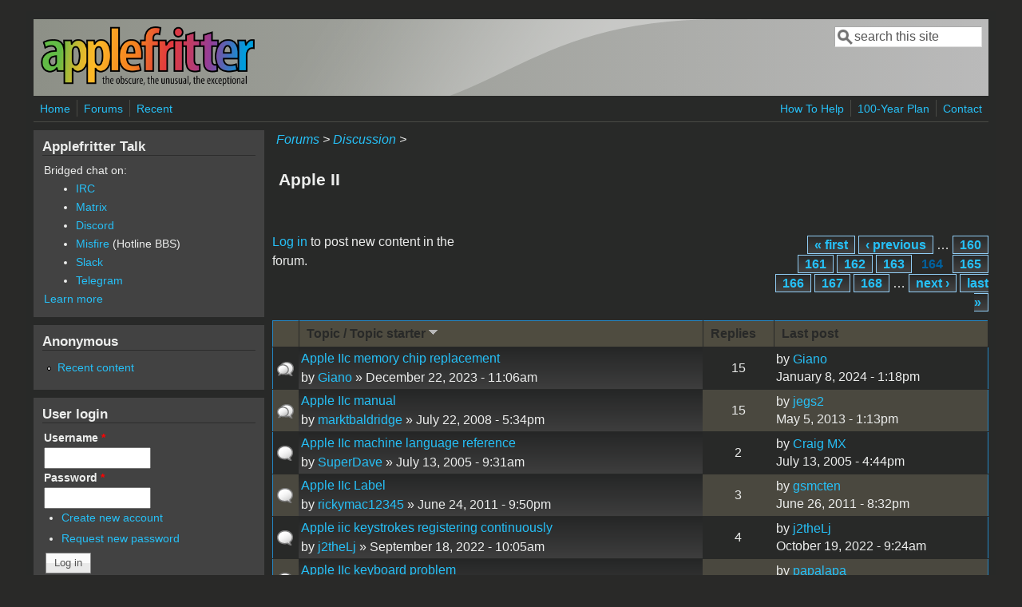

--- FILE ---
content_type: text/html; charset=utf-8
request_url: https://www.applefritter.com/forum/84?page=163&order=title&sort=desc
body_size: 10784
content:
<!DOCTYPE html>
<head>
  <meta http-equiv="Content-Type" content="text/html; charset=utf-8" />
<meta name="Generator" content="Drupal 7 (http://drupal.org)" />
<link rel="alternate" type="application/rss+xml" title="RSS - Apple II" href="https://www.applefritter.com/taxonomy/term/84/feed" />
<meta name="viewport" content="width=device-width, initial-scale=1" />
<link rel="shortcut icon" href="https://www.applefritter.com/sites/all/themes/custom/favicon.ico" type="image/vnd.microsoft.icon" />
  <title>Apple II | Applefritter</title>
  <link type="text/css" rel="stylesheet" href="https://www.applefritter.com/files/css/css_xE-rWrJf-fncB6ztZfd2huxqgxu4WO-qwma6Xer30m4.css" media="all" />
<link type="text/css" rel="stylesheet" href="https://www.applefritter.com/files/css/css_rvIFicmWKkXYl2JYsVFrl8j0OGzX2Fx5aCT09b-6u8o.css" media="all" />
<link type="text/css" rel="stylesheet" href="https://www.applefritter.com/files/css/css_o2X5wuVt5HJ4geyo5jHNkHdsWSXbsCFgkijkINed77I.css" media="all" />
<link type="text/css" rel="stylesheet" href="https://www.applefritter.com/files/css/css_pNZQxAQYDf_PFWdl6qE8R0Ghp74sRPLF_ZkNLGRFf_s.css" media="all" />
<link type="text/css" rel="stylesheet" href="https://www.applefritter.com/files/css/css_kNYed1_Son5mBdcZUWtVRADJTfNXxU_-_6PgqzEEmSE.css" media="only screen" />

<!--[if IE 8]>
<link type="text/css" rel="stylesheet" href="https://www.applefritter.com/sites/all/themes/mayo/css/ie8.css?r59run" media="all" />
<![endif]-->

<!--[if  IE 7]>
<link type="text/css" rel="stylesheet" href="https://www.applefritter.com/sites/all/themes/mayo/css/ie.css?r59run" media="all" />
<![endif]-->

<!--[if IE 6]>
<link type="text/css" rel="stylesheet" href="https://www.applefritter.com/sites/all/themes/mayo/css/ie6.css?r59run" media="all" />
<![endif]-->
<style type="text/css" media="all">
<!--/*--><![CDATA[/*><!--*/
body{font-size:100%;font-family:Verdana,Geneva,Arial,'Bitstream Vera Sans','DejaVu Sans',Meiryo,'Hiragino Kaku Gothic Pro','MS PGothic',Osaka,sans-serif;}
h1,h2,h3,h4,h5{font-family:Verdana,Geneva,Arial,'Bitstream Vera Sans','DejaVu Sans',Meiryo,'Hiragino Kaku Gothic Pro','MS PGothic',Osaka,sans-serif;}
.sidebar h2{font-size:1.2em;}
#content .node h2{font-size:1.4em;}

/*]]>*/-->
</style>
  <script type="text/javascript" src="https://www.applefritter.com/files/js/js_Ua98zxjH9I2U2rTee9IFt0Bz0daoaQQTSnaDxCxt3Kc.js"></script>
<script type="text/javascript" src="https://www.applefritter.com/files/js/js_kOEOPW6SrY-szOOgTNoxvvYu30Quj57tk7MgQ35Vq8U.js"></script>
<script type="text/javascript" src="https://www.applefritter.com/files/js/js_Opf7JogCo9WrWDwZc69Fzm7PHzLBAz5yf_Tr49Lcc84.js"></script>
<script type="text/javascript">
<!--//--><![CDATA[//><!--
jQuery.extend(Drupal.settings, {"basePath":"\/","pathPrefix":"","ajaxPageState":{"theme":"mayo","theme_token":"A7jHrFiIXly1ohNP7vyGkkbJd8SV1pkUH-AlBwFGt3I","js":{"misc\/jquery.js":1,"misc\/jquery-extend-3.4.0.js":1,"misc\/jquery-html-prefilter-3.5.0-backport.js":1,"misc\/jquery.once.js":1,"misc\/drupal.js":1,"sites\/all\/modules\/aftoken\/client.js":1,"sites\/all\/modules\/aftoken\/aftoken.min.js":1,"misc\/tableheader.js":1,"sites\/all\/modules\/ctools\/js\/jump-menu.js":1},"css":{"modules\/system\/system.base.css":1,"modules\/system\/system.menus.css":1,"modules\/system\/system.messages.css":1,"modules\/system\/system.theme.css":1,"modules\/aggregator\/aggregator.css":1,"modules\/book\/book.css":1,"modules\/comment\/comment.css":1,"modules\/field\/theme\/field.css":1,"modules\/node\/node.css":1,"modules\/search\/search.css":1,"modules\/user\/user.css":1,"modules\/forum\/forum.css":1,"sites\/all\/modules\/views\/css\/views.css":1,"sites\/all\/modules\/media\/modules\/media_wysiwyg\/css\/media_wysiwyg.base.css":1,"sites\/all\/modules\/ctools\/css\/ctools.css":1,"sites\/all\/modules\/panels\/css\/panels.css":1,"sites\/all\/modules\/xbbcode\/xbbcode_basic\/xbbcode_basic.css":1,"sites\/all\/modules\/advanced_forum\/styles\/naked\/advanced-forum.naked.structure.css":1,"sites\/all\/modules\/advanced_forum\/styles\/blue_lagoon\/advanced-forum.blue_lagoon.style.css":1,"sites\/all\/modules\/advanced_forum\/styles\/naked\/advanced-forum.naked.images.css":1,"sites\/all\/modules\/advanced_forum\/styles\/blue_lagoon\/advanced-forum.blue_lagoon.images.css":1,"sites\/all\/themes\/mayo\/css\/style.css":1,"sites\/all\/themes\/mayo\/css\/colors.css":1,"public:\/\/mayo\/mayo_files\/mayo.responsive.layout.css":1,"sites\/all\/themes\/mayo\/css\/ie8.css":1,"sites\/all\/themes\/mayo\/css\/ie.css":1,"sites\/all\/themes\/mayo\/css\/ie6.css":1,"0":1,"1":1,"2":1,"3":1}},"urlIsAjaxTrusted":{"\/forum\/84?page=163\u0026order=title\u0026sort=desc":true,"\/forum\/84?destination=forum\/84%3Fpage%3D163%26order%3Dtitle%26sort%3Ddesc":true}});
//--><!]]>
</script>
  <style type="text/css">
   .tabs ul.primary li a {
background-color: silver !important;
}

.tabs ul.primary li.active a {
background-color: #eee !important;
}
</style>
</head>
<body class="html not-front not-logged-in one-sidebar sidebar-first page-forum page-forum- page-forum-84 rc-0 dark-messages" >
  <div id="skip-link">
    <a href="#main-content" class="element-invisible element-focusable">Skip to main content</a>
  </div>
    

<div id="page-wrapper" style=" margin-top: 14px; margin-bottom: 14px;">
  <div id="page" style="padding: 10px;">

    <div id="header" style="border-width: 0px;">
    <div id="header-watermark" style="background-image: url(https://www.applefritter.com/sites/all/themes/mayo/images/pat-1.png);">
    <div class="section clearfix">

              <div id="logo">
        <a href="/" title="Home" rel="home">
          <img src="https://www.applefritter.com/sites/all/themes/custom/af-logo.png" alt="Home" />
        </a>
        </div> <!-- /#logo -->
      
      
              <div id="header-searchbox">
      <form action="/forum/84?page=163&amp;order=title&amp;sort=desc" method="post" id="search-block-form" accept-charset="UTF-8"><div><div class="container-inline">
      <h2 class="element-invisible">Search form</h2>
    <div class="form-item form-type-textfield form-item-search-block-form">
  <label class="element-invisible" for="edit-search-block-form--2">Search </label>
 <input onblur="if (this.value == &#039;&#039;) { this.value = &#039;search this site&#039;; }" onfocus="if (this.value == &#039;search this site&#039;) { this.value = &#039;&#039;; }" type="text" id="edit-search-block-form--2" name="search_block_form" value="search this site" size="16" maxlength="128" class="form-text" />
</div>
<div class="form-actions form-wrapper" id="edit-actions--2"></div><input type="hidden" name="form_build_id" value="form-kSTWLEKotO8GCV6ZW95HLMdjGqKoEWC2m_TBWpzAqIs" />
<input type="hidden" name="form_id" value="search_block_form" />
</div>
</div></form>        </div>
      
      
      <div class="clearfix cfie"></div>

      
    </div> <!-- /.section -->
    </div> <!-- /#header-watermark -->
    </div> <!-- /#header -->

          <div id="navigation"><div class="section">
        <ul id="main-menu" class="links inline clearfix"><li class="menu-125 first"><a href="/">Home</a></li>
<li class="menu-126"><a href="/forum">Forums</a></li>
<li class="menu-127 last"><a href="/tracker">Recent</a></li>
</ul>        <ul id="secondary-menu" class="links inline clearfix"><li class="menu-4932 first"><a href="/content/how-help" title="">How To Help</a></li>
<li class="menu-4790"><a href="/content/applefritters-100-year-plan" title="">100-Year Plan</a></li>
<li class="menu-129 last"><a href="/contact" title="">Contact</a></li>
</ul>      </div></div> <!-- /.section, /#navigation -->
    
    <div class="clearfix cfie"></div>

    <!-- for nice_menus, superfish -->
        
    <!-- space between menus and contents -->
    <div class="spacer clearfix cfie"></div>


    <div id="main-wrapper">
    <div id="main" class="clearfix" style="">

      
      
      
      <div class="clearfix cfie"></div>


      <!-- main content -->
      <div id="content" class="column"><div class="section">

        
                  <div id="breadcrumb"><div class="breadcrumb"><a href="/forum">Forums</a> > <a href="/forum/105">Discussion</a> > </div></div>
        
        <a id="main-content"></a>
                <h1 class="title" id="page-title">Apple II</h1>                <div class="tabs clearfix"></div>                          <div class="region region-content">
    <div id="block-system-main" class="block block-system clearfix">

    
  <div class="content">
    
  <div id="forum">

    
    
    
<div class="view view-advanced-forum-topic-list view-id-advanced_forum_topic_list view-display-id-default view-dom-id-b0cebe5f5050c9f7593361d853a6d1e3">
  
  
  
  
      <div class="forum-node-create-links forum-node-create-links-top"><a href="/user/login?destination=forum/84%3Fpage%3D163%26order%3Dtitle%26sort%3Ddesc">Log in</a> to post new content in the forum.</div>
  
      <div class="forum-pager" id="forum-pager-top"><h2 class="element-invisible">Pages</h2><div class="item-list"><ul class="pager"><li class="pager-first first"><a title="Go to first page" href="/forum/84?order=title&amp;sort=desc">« first</a></li>
<li class="pager-previous"><a title="Go to previous page" href="/forum/84?order=title&amp;sort=desc&amp;page=162">‹ previous</a></li>
<li class="pager-ellipsis">…</li>
<li class="pager-item"><a title="Go to page 160" href="/forum/84?order=title&amp;sort=desc&amp;page=159">160</a></li>
<li class="pager-item"><a title="Go to page 161" href="/forum/84?order=title&amp;sort=desc&amp;page=160">161</a></li>
<li class="pager-item"><a title="Go to page 162" href="/forum/84?order=title&amp;sort=desc&amp;page=161">162</a></li>
<li class="pager-item"><a title="Go to page 163" href="/forum/84?order=title&amp;sort=desc&amp;page=162">163</a></li>
<li class="pager-current">164</li>
<li class="pager-item"><a title="Go to page 165" href="/forum/84?order=title&amp;sort=desc&amp;page=164">165</a></li>
<li class="pager-item"><a title="Go to page 166" href="/forum/84?order=title&amp;sort=desc&amp;page=165">166</a></li>
<li class="pager-item"><a title="Go to page 167" href="/forum/84?order=title&amp;sort=desc&amp;page=166">167</a></li>
<li class="pager-item"><a title="Go to page 168" href="/forum/84?order=title&amp;sort=desc&amp;page=167">168</a></li>
<li class="pager-ellipsis">…</li>
<li class="pager-next"><a title="Go to next page" href="/forum/84?order=title&amp;sort=desc&amp;page=164">next ›</a></li>
<li class="pager-last last"><a title="Go to last page" href="/forum/84?order=title&amp;sort=desc&amp;page=207">last »</a></li>
</ul></div></div>
  
      <div class="view-content">
       <div id="forum-topic-list">
  
  <table class="forum-table forum-table-topics forum-table forum-table-topics sticky-enabled cols-4">
    <thead>
      <tr>
                  <th class="views-field views-field-topic-icon">
                      </th>
                  <th class="views-field views-field-title active">
            <a href="/forum/84?page=163&amp;order=title&amp;sort=asc" title="sort by Topic / Topic starter" class="active">Topic / Topic starter<img src="https://www.applefritter.com/misc/arrow-asc.png" width="13" height="13" alt="sort ascending" title="sort ascending" /></a>          </th>
                  <th class="views-field views-field-comment-count">
            <a href="/forum/84?page=163&amp;order=comment_count&amp;sort=asc" title="sort by Replies" class="active">Replies</a>          </th>
                  <th class="views-field views-field-last-updated">
            <a href="/forum/84?page=163&amp;order=last_updated&amp;sort=desc" title="sort by Last post" class="active">Last post</a>          </th>
              </tr>
    </thead>
    <tbody>
              <tr class="odd views-row-first">
                                                  <td class="views-field views-field-topic-icon">
                                             
      <span class="topic-icon topic-icon-hot topic-icon-node-type-forum">Hot topic</span>
  
                </td>
                                        <td class="views-field views-field-title active">
                                             <a href="/content/apple-iic-memory-chip-replacement" title="Hello,I&#039;m planning to restore my Apple IIc and I&#039;ve noticed that RAM chips are defective.I&#039;ve searched Internet to find these chips replacement, without any luck."><span class="forum-topic-title">Apple IIc memory chip replacement</span> </a> <br /> by <a href="/users/giano" title="View user profile." class="username">Giano</a> » December 22, 2023 - 11:06am              </td>
                                        <td class="views-field views-field-comment-count">
                                             15<br />               </td>
                                        <td class="views-field views-field-last-updated">
                                             by <a href="/users/giano" title="View user profile." class="username">Giano</a><br />January 8, 2024 - 1:18pm              </td>
                              </tr>
              <tr class="even">
                                                  <td class="views-field views-field-topic-icon">
                                             
      <span class="topic-icon topic-icon-hot topic-icon-node-type-forum">Hot topic</span>
  
                </td>
                                        <td class="views-field views-field-title active">
                                             <a href="/node/23155" title="I bought an apple IIc off of eBay, and I have been using a reference manual from an apple II+."><span class="forum-topic-title">Apple IIc manual</span> </a> <br /> by <a href="/user/23689" title="View user profile." class="username">marktbaldridge</a> » July 22, 2008 - 5:34pm              </td>
                                        <td class="views-field views-field-comment-count">
                                             15<br />               </td>
                                        <td class="views-field views-field-last-updated">
                                             by <a href="/users/jegs2" title="View user profile." class="username">jegs2</a><br />May 5, 2013 - 1:13pm              </td>
                              </tr>
              <tr class="odd">
                                                  <td class="views-field views-field-topic-icon">
                                             
      <span class="topic-icon topic-icon-default topic-icon-node-type-forum">Normal topic</span>
  
                </td>
                                        <td class="views-field views-field-title active">
                                             <a href="/node/8335" title="Hello!  A friend of mine has an Apple IIc that he programs in machine code.  He asked me to look around for a machine language reference guide."><span class="forum-topic-title">Apple IIc machine language reference</span> </a> <br /> by <a href="/user/11899" title="View user profile." class="username">SuperDave</a> » July 13, 2005 - 9:31am              </td>
                                        <td class="views-field views-field-comment-count">
                                             2<br />               </td>
                                        <td class="views-field views-field-last-updated">
                                             by <a href="/users/craig-mx" title="View user profile." class="username">Craig MX</a><br />July 13, 2005 - 4:44pm              </td>
                              </tr>
              <tr class="even">
                                                  <td class="views-field views-field-topic-icon">
                                             
      <span class="topic-icon topic-icon-default topic-icon-node-type-forum">Normal topic</span>
  
                </td>
                                        <td class="views-field views-field-title active">
                                             <a href="/content/apple-iic-label" title="Would damage to the bottom label of the Apple IIc effect the value of it even if it&#039;s in excellent condition with no yellowing?
"><span class="forum-topic-title">Apple IIc Label</span> </a> <br /> by <a href="/users/rickymac12345" title="View user profile." class="username">rickymac12345</a> » June 24, 2011 - 9:50pm              </td>
                                        <td class="views-field views-field-comment-count">
                                             3<br />               </td>
                                        <td class="views-field views-field-last-updated">
                                             by <a href="/users/gsmcten" title="View user profile." class="username">gsmcten</a><br />June 26, 2011 - 8:32pm              </td>
                              </tr>
              <tr class="odd">
                                                  <td class="views-field views-field-topic-icon">
                                             
      <span class="topic-icon topic-icon-default topic-icon-node-type-forum">Normal topic</span>
  
                </td>
                                        <td class="views-field views-field-title active">
                                             <a href="/content/apple-iic-keystrokes-registering-continuously" title="I recently got an Apple iic with a fault; in Basic any last registered keystroke will register continuously until a new one is made, then that will register continuously."><span class="forum-topic-title">Apple iic keystrokes registering continuously </span> </a> <br /> by <a href="/users/j2thelj" title="View user profile." class="username">j2theLj</a> » September 18, 2022 - 10:05am              </td>
                                        <td class="views-field views-field-comment-count">
                                             4<br />               </td>
                                        <td class="views-field views-field-last-updated">
                                             by <a href="/users/j2thelj" title="View user profile." class="username">j2theLj</a><br />October 19, 2022 - 9:24am              </td>
                              </tr>
              <tr class="even">
                                                  <td class="views-field views-field-topic-icon">
                                             
      <span class="topic-icon topic-icon-default topic-icon-node-type-forum">Normal topic</span>
  
                </td>
                                        <td class="views-field views-field-title active">
                                             <a href="/content/apple-iic-keyboard-problem" title="Recently I bought an Apple IIc with german keyboard and after some days of use the RETURN, ENTER and ARROW UP keys stopped working."><span class="forum-topic-title">Apple IIc keyboard problem</span> </a> <br /> by <a href="/users/papalapa" title="View user profile." class="username">papalapa</a> » October 30, 2021 - 6:46am              </td>
                                        <td class="views-field views-field-comment-count">
                                             6<br />               </td>
                                        <td class="views-field views-field-last-updated">
                                             by <a href="/users/papalapa" title="View user profile." class="username">papalapa</a><br />November 24, 2021 - 1:22am              </td>
                              </tr>
              <tr class="odd">
                                                  <td class="views-field views-field-topic-icon">
                                             
      <span class="topic-icon topic-icon-default topic-icon-node-type-forum">Normal topic</span>
  
                </td>
                                        <td class="views-field views-field-title active">
                                             <a href="/content/apple-iic-keyboard-issue-0" title="Hi - I recently picked up a descent IIc  and it booted fine but the keys didn&#039;t work. I checked to ensure the keyboard button was engaged and disengaged but still no keys work."><span class="forum-topic-title">Apple IIc keyboard issue</span> </a> <br /> by <a href="/users/northband" title="View user profile." class="username">Northband</a> » April 5, 2020 - 7:54pm              </td>
                                        <td class="views-field views-field-comment-count">
                                             7<br />               </td>
                                        <td class="views-field views-field-last-updated">
                                             by <a href="/users/appletree" title="View user profile." class="username">AppleTree</a><br />March 25, 2021 - 7:01am              </td>
                              </tr>
              <tr class="even">
                                                  <td class="views-field views-field-topic-icon">
                                             
      <span class="topic-icon topic-icon-default topic-icon-node-type-forum">Normal topic</span>
  
                </td>
                                        <td class="views-field views-field-title active">
                                             <a href="/content/apple-iic-keyboard-issue" title="I recently picked up an Apple IIc, which actually works better then expected.  It boots up fine and the disk drive works fine, the keyboard is just all out of wack."><span class="forum-topic-title">Apple IIc Keyboard Issue</span> </a> <br /> by <a href="/users/unpaidintern" title="View user profile." class="username">Unpaid_Intern</a> » June 26, 2017 - 10:55pm              </td>
                                        <td class="views-field views-field-comment-count">
                                             4<br />               </td>
                                        <td class="views-field views-field-last-updated">
                                             by <a href="/users/distantstar001" title="View user profile." class="username">DistantStar001</a><br />September 13, 2018 - 10:39pm              </td>
                              </tr>
              <tr class="odd">
                                                  <td class="views-field views-field-topic-icon">
                                             
      <span class="topic-icon topic-icon-default topic-icon-node-type-forum">Normal topic</span>
  
                </td>
                                        <td class="views-field views-field-title active">
                                             <a href="/content/apple-iic-keyboard-external-options" title="Hey everyone!Did anyone ever find an alternative or hack to allow an external keyboard with an Apple IIc?"><span class="forum-topic-title">Apple IIc keyboard - external options?</span> </a> <br /> by <a href="/users/statsman1" title="View user profile." class="username">Statsman1</a> » August 25, 2019 - 9:10pm              </td>
                                        <td class="views-field views-field-comment-count">
                                             0<br />               </td>
                                        <td class="views-field views-field-last-updated">
                                             by <a href="/users/statsman1" title="View user profile." class="username">Statsman1</a><br />August 25, 2019 - 9:10pm              </td>
                              </tr>
              <tr class="even">
                                                  <td class="views-field views-field-topic-icon">
                                             
      <span class="topic-icon topic-icon-default topic-icon-node-type-forum">Normal topic</span>
  
                </td>
                                        <td class="views-field views-field-title active">
                                             <a href="/content/apple-iic-keyboard-membrane" title="So the Apple IIc (at least, the one I have) has a thin gray membrane of sorts that overlays the keystems.  It&#039;s badly cracked and deteriorated.  My intuition is that it serves no immediately valuab"><span class="forum-topic-title">Apple IIc keyboard &quot;membrane&quot;</span> </a> <br /> by <a href="/users/joelgraff" title="View user profile." class="username">joel_graff</a> » July 31, 2020 - 8:46pm              </td>
                                        <td class="views-field views-field-comment-count">
                                             1<br />               </td>
                                        <td class="views-field views-field-last-updated">
                                             by <a href="/users/timelord" title="View user profile." class="username">Timelord</a><br />August 1, 2020 - 12:20pm              </td>
                              </tr>
              <tr class="odd">
                                                  <td class="views-field views-field-topic-icon">
                                             
      <span class="topic-icon topic-icon-default topic-icon-node-type-forum">Normal topic</span>
  
                </td>
                                        <td class="views-field views-field-title active">
                                             <a href="/content/apple-iic-internal-drive-stepper-motor-issue" title="I&#039;ve been trying to troubleshoot an issue with a IIc internal drive, but hitting a wall in my skills - I hope someone here can provide some insight."><span class="forum-topic-title">Apple IIc internal drive stepper motor issue</span> </a> <br /> by <a href="/users/desertrout" title="View user profile." class="username">desertrout</a> » December 5, 2021 - 1:12am              </td>
                                        <td class="views-field views-field-comment-count">
                                             5<br />               </td>
                                        <td class="views-field views-field-last-updated">
                                             by <a href="/users/desertrout" title="View user profile." class="username">desertrout</a><br />December 11, 2021 - 12:41pm              </td>
                              </tr>
              <tr class="even">
                                                  <td class="views-field views-field-topic-icon">
                                             
      <span class="topic-icon topic-icon-default topic-icon-node-type-forum">Normal topic</span>
  
                </td>
                                        <td class="views-field views-field-title active">
                                             <a href="/content/apple-iic-internal-disk-drive" title="Hi, 
I just purchased a Apple IIc. 
Everything seems to work well."><span class="forum-topic-title">Apple IIc internal disk drive</span> </a> <br /> by <a href="/users/6502enhanced" title="View user profile." class="username">6502enhanced</a> » December 9, 2016 - 2:42am              </td>
                                        <td class="views-field views-field-comment-count">
                                             1<br />               </td>
                                        <td class="views-field views-field-last-updated">
                                             by <a href="/users/speedyg" title="View user profile." class="username">speedyG</a><br />December 9, 2016 - 5:56am              </td>
                              </tr>
              <tr class="odd">
                                                  <td class="views-field views-field-topic-icon">
                                             
      <span class="topic-icon topic-icon-default topic-icon-node-type-forum">Normal topic</span>
  
                </td>
                                        <td class="views-field views-field-title active">
                                             <a href="/node/8045" title="Hi guys. I bought an Apple IIc a little while ago and finally got it hooked up and running. It looks great, but the screen just scrolls up over and over and over."><span class="forum-topic-title">Apple IIc hooked up to my tv card, screen scrolls over and over</span> </a> <br /> by <a href="/user/11451" title="View user profile." class="username">Kevin Clark</a> » June 15, 2005 - 6:57pm              </td>
                                        <td class="views-field views-field-comment-count">
                                             3<br />               </td>
                                        <td class="views-field views-field-last-updated">
                                             by <a href="/user/11451" title="View user profile." class="username">Kevin Clark</a><br />June 18, 2005 - 2:15am              </td>
                              </tr>
              <tr class="even">
                                                  <td class="views-field views-field-topic-icon">
                                             
      <span class="topic-icon topic-icon-default topic-icon-node-type-forum">Normal topic</span>
  
                </td>
                                        <td class="views-field views-field-title active">
                                             <a href="/node/23053" title="On a few websites, I&#039;ve found evidence for a GUI for the Apple IIc. Some called it MouseDesk others called it MouseWorks. I want more information on this."><span class="forum-topic-title">Apple IIc GUI Ghost</span> </a> <br /> by <a href="/user/23689" title="View user profile." class="username">marktbaldridge</a> » June 23, 2008 - 6:09pm              </td>
                                        <td class="views-field views-field-comment-count">
                                             3<br />               </td>
                                        <td class="views-field views-field-last-updated">
                                             by <a href="/users/magnusfalkirk" title="View user profile." class="username">magnusfalkirk</a><br />June 23, 2008 - 9:25pm              </td>
                              </tr>
              <tr class="odd">
                                                  <td class="views-field views-field-topic-icon">
                                             
      <span class="topic-icon topic-icon-default topic-icon-node-type-forum">Normal topic</span>
  
                </td>
                                        <td class="views-field views-field-title active">
                                             <a href="/content/apple-iic-floppy-drive-can-read-not-write-floppy" title="Hi, I have a very strange problem with an Apple IIC.  (To better understand the issue I attached 3 videos)"><span class="forum-topic-title">Apple IIC floppy drive can read.. but not write floppy</span> </a> <br /> by <a href="/users/devtordins" title="View user profile." class="username">devtordins</a> » March 10, 2021 - 4:56pm              </td>
                                        <td class="views-field views-field-comment-count">
                                             1<br />               </td>
                                        <td class="views-field views-field-last-updated">
                                             by <a href="/users/icbrkr" title="View user profile." class="username">icbrkr</a><br />April 3, 2021 - 12:12pm              </td>
                              </tr>
              <tr class="even">
                                                  <td class="views-field views-field-topic-icon">
                                             
      <span class="topic-icon topic-icon-default topic-icon-node-type-forum">Normal topic</span>
  
                </td>
                                        <td class="views-field views-field-title active">
                                             <a href="/content/apple-iic-first-release-mockingboard-4c-and-zipchip-8000" title="Apple IIc first version: has anyone ever tried, or knows if it&#039;s possible, to install the Mockingboard 4C and the ZipChip 8000 on it?"><span class="forum-topic-title">Apple IIc first release, Mockingboard 4c and zipchip 8000</span> </a> <br /> by <a href="/users/sid67" title="View user profile." class="username">Sid6.7</a> » August 23, 2025 - 12:23pm              </td>
                                        <td class="views-field views-field-comment-count">
                                             0<br />               </td>
                                        <td class="views-field views-field-last-updated">
                                             by <a href="/users/sid67" title="View user profile." class="username">Sid6.7</a><br />August 23, 2025 - 12:23pm              </td>
                              </tr>
              <tr class="odd">
                                                  <td class="views-field views-field-topic-icon">
                                             
      <span class="topic-icon topic-icon-default topic-icon-node-type-forum">Normal topic</span>
  
                </td>
                                        <td class="views-field views-field-title active">
                                             <a href="/content/apple-iic-fd-faceplate-removal-retrobrite-process" title="Hi,  I got my first AIIc.  It is pretty easy to take apart and clean up."><span class="forum-topic-title">Apple IIc FD Faceplate Removal for RetroBrite Process</span> </a> <br /> by <a href="/users/klund1" title="View user profile." class="username">KLund1</a> » April 11, 2024 - 7:27pm              </td>
                                        <td class="views-field views-field-comment-count">
                                             2<br />               </td>
                                        <td class="views-field views-field-last-updated">
                                             by <a href="/users/klund1" title="View user profile." class="username">KLund1</a><br />April 21, 2024 - 1:03am              </td>
                              </tr>
              <tr class="even">
                                                  <td class="views-field views-field-topic-icon">
                                             
      <span class="topic-icon topic-icon-default topic-icon-node-type-forum">Normal topic</span>
  
                </td>
                                        <td class="views-field views-field-title active">
                                             <a href="/content/apple-iic-dvihdmi-video-audio" title="I’m excited to announce version 1.8.0 of A2C_DVI with audio support!  The 1.8 version of the firmware supports A2CDVI hardware that supports audio and video output to your DVI/hdmi display. J"><span class="forum-topic-title">Apple IIc DVI/hdmi video &amp; audio</span> </a> <br /> by <a href="/users/themackid" title="View user profile." class="username">TheMacKid</a> » August 18, 2025 - 12:13am              </td>
                                        <td class="views-field views-field-comment-count">
                                             13<br />               </td>
                                        <td class="views-field views-field-last-updated">
                                             by <a href="/users/softwarejanitor" title="View user profile." class="username">softwarejanitor</a><br />January 10, 2026 - 12:01pm              </td>
                              </tr>
              <tr class="odd">
                                                  <td class="views-field views-field-topic-icon">
                                             
      <span class="topic-icon topic-icon-default topic-icon-node-type-forum">Normal topic</span>
  
                </td>
                                        <td class="views-field views-field-title active">
                                             <a href="/content/apple-iic-drives-wont-read" title="Hey, first time posting here i recently picked up an apple IIc that was not working and spent the time fixing it."><span class="forum-topic-title">Apple IIc Drives won&#039;t read</span> </a> <br /> by <a href="/users/slider" title="View user profile." class="username">Slider</a> » January 15, 2019 - 10:40am              </td>
                                        <td class="views-field views-field-comment-count">
                                             4<br />               </td>
                                        <td class="views-field views-field-last-updated">
                                             by <a href="/users/softwarejanitor" title="View user profile." class="username">softwarejanitor</a><br />January 16, 2019 - 10:28pm              </td>
                              </tr>
              <tr class="even">
                                                  <td class="views-field views-field-topic-icon">
                                             
      <span class="topic-icon topic-icon-default topic-icon-node-type-forum">Normal topic</span>
  
                </td>
                                        <td class="views-field views-field-title active">
                                             <a href="/content/apple-iic-drive-woes-bad-iwm" title="I&#039;m having issues with my IIc drives. It reads from all the drives without issue, but not write to the internal, extrenal, or Floppy Emu in either location."><span class="forum-topic-title">Apple IIc drive woes. Bad IWM?</span> </a> <br /> by <a href="/users/kpcnsk" title="View user profile." class="username">kpcnsk</a> » July 23, 2023 - 2:29pm              </td>
                                        <td class="views-field views-field-comment-count">
                                             5<br />               </td>
                                        <td class="views-field views-field-last-updated">
                                             by <a href="/users/softwarejanitor" title="View user profile." class="username">softwarejanitor</a><br />July 24, 2023 - 11:16am              </td>
                              </tr>
              <tr class="odd">
                                                  <td class="views-field views-field-topic-icon">
                                             
      <span class="topic-icon topic-icon-default topic-icon-node-type-forum">Normal topic</span>
  
                </td>
                                        <td class="views-field views-field-title active">
                                             <a href="/content/apple-iic-drive-light-stays-and-spins-when-powered" title="I have a mint Apple iic but when I turn it on the red disk light does not turn off and I do not see anything on the screen.Any suggestions?  Thanks!"><span class="forum-topic-title">Apple IIc drive light stays on and spins when powered up?</span> </a> <br /> by <a href="/users/eebuckeye" title="View user profile." class="username">eebuckeye</a> » January 13, 2019 - 1:13am              </td>
                                        <td class="views-field views-field-comment-count">
                                             0<br />               </td>
                                        <td class="views-field views-field-last-updated">
                                             by <a href="/users/eebuckeye" title="View user profile." class="username">eebuckeye</a><br />January 13, 2019 - 1:13am              </td>
                              </tr>
              <tr class="even">
                                                  <td class="views-field views-field-topic-icon">
                                             
      <span class="topic-icon topic-icon-default topic-icon-node-type-forum">Normal topic</span>
  
                </td>
                                        <td class="views-field views-field-title active">
                                             <a href="/node/24382" title="Hi,
I got a //c in the mail today, traded it for some Amiga equipment with a chap across the pond."><span class="forum-topic-title">Apple IIc drive alignment?</span> </a> <br /> by <a href="/user/25349" title="View user profile." class="username">skurk</a> » September 17, 2009 - 2:56pm              </td>
                                        <td class="views-field views-field-comment-count">
                                             4<br />               </td>
                                        <td class="views-field views-field-last-updated">
                                             by <a href="/users/davidschmidt" title="View user profile." class="username">david__schmidt</a><br />September 17, 2009 - 5:49pm              </td>
                              </tr>
              <tr class="odd">
                                                  <td class="views-field views-field-topic-icon">
                                             
      <span class="topic-icon topic-icon-hot topic-icon-node-type-forum">Hot topic</span>
  
                </td>
                                        <td class="views-field views-field-title active">
                                             <a href="/content/apple-iic-displays-bw-monitor-color-tv-monitor-displays-color-when-connected-other-devices" title="Hello so I have an Apple IIc, Model No. A2S4000 &amp; a Color Monitor IIC, Model No. A2M4043"><span class="forum-topic-title">Apple IIc displays B&amp;W on monitor but color on TV but monitor displays color when connected to other devices.</span> </a> <br /> by <a href="/users/toploaderleo" title="View user profile." class="username">toploaderleo</a> » February 26, 2019 - 6:48pm              </td>
                                        <td class="views-field views-field-comment-count">
                                             15<br />               </td>
                                        <td class="views-field views-field-last-updated">
                                             by <a href="/users/papalapa" title="View user profile." class="username">papalapa</a><br />October 22, 2021 - 1:58am              </td>
                              </tr>
              <tr class="even">
                                                  <td class="views-field views-field-topic-icon">
                                             
      <span class="topic-icon topic-icon-default topic-icon-node-type-forum">Normal topic</span>
  
                </td>
                                        <td class="views-field views-field-title active">
                                             <a href="/content/apple-iic-display-question" title="Curious if the display output I am seeing is normal (or at least normal for how I have it connected)"><span class="forum-topic-title">Apple IIc Display Question</span> </a> <br /> by <a href="/users/mbaran" title="View user profile." class="username">mbaran</a> » October 23, 2014 - 12:28pm              </td>
                                        <td class="views-field views-field-comment-count">
                                             3<br />               </td>
                                        <td class="views-field views-field-last-updated">
                                             by <a href="/users/mbaran" title="View user profile." class="username">mbaran</a><br />October 23, 2014 - 11:46pm              </td>
                              </tr>
              <tr class="odd views-row-last">
                                                  <td class="views-field views-field-topic-icon">
                                             
      <span class="topic-icon topic-icon-default topic-icon-node-type-forum">Normal topic</span>
  
                </td>
                                        <td class="views-field views-field-title active">
                                             <a href="/content/apple-iic-display-problem" title="IIc display problem
"><span class="forum-topic-title">Apple IIc display problem</span> </a> <br /> by <a href="/users/harkinbanks" title="View user profile." class="username">harkinbanks</a> » December 22, 2010 - 8:17pm              </td>
                                        <td class="views-field views-field-comment-count">
                                             1<br />               </td>
                                        <td class="views-field views-field-last-updated">
                                             by <a href="/users/gsmcten" title="View user profile." class="username">gsmcten</a><br />December 23, 2010 - 3:36pm              </td>
                              </tr>
          </tbody>
  </table>
</div>
    </div>
  
  <div class="forum-node-create-links"><a href="/user/login?destination=forum/84%3Fpage%3D163%26order%3Dtitle%26sort%3Ddesc">Log in</a> to post new content in the forum.</div>

      <div class="forum-pager clearfix" id="forum-pager-bottom"><h2 class="element-invisible">Pages</h2><div class="item-list"><ul class="pager"><li class="pager-first first"><a title="Go to first page" href="/forum/84?order=title&amp;sort=desc">« first</a></li>
<li class="pager-previous"><a title="Go to previous page" href="/forum/84?order=title&amp;sort=desc&amp;page=162">‹ previous</a></li>
<li class="pager-ellipsis">…</li>
<li class="pager-item"><a title="Go to page 160" href="/forum/84?order=title&amp;sort=desc&amp;page=159">160</a></li>
<li class="pager-item"><a title="Go to page 161" href="/forum/84?order=title&amp;sort=desc&amp;page=160">161</a></li>
<li class="pager-item"><a title="Go to page 162" href="/forum/84?order=title&amp;sort=desc&amp;page=161">162</a></li>
<li class="pager-item"><a title="Go to page 163" href="/forum/84?order=title&amp;sort=desc&amp;page=162">163</a></li>
<li class="pager-current">164</li>
<li class="pager-item"><a title="Go to page 165" href="/forum/84?order=title&amp;sort=desc&amp;page=164">165</a></li>
<li class="pager-item"><a title="Go to page 166" href="/forum/84?order=title&amp;sort=desc&amp;page=165">166</a></li>
<li class="pager-item"><a title="Go to page 167" href="/forum/84?order=title&amp;sort=desc&amp;page=166">167</a></li>
<li class="pager-item"><a title="Go to page 168" href="/forum/84?order=title&amp;sort=desc&amp;page=167">168</a></li>
<li class="pager-ellipsis">…</li>
<li class="pager-next"><a title="Go to next page" href="/forum/84?order=title&amp;sort=desc&amp;page=164">next ›</a></li>
<li class="pager-last last"><a title="Go to last page" href="/forum/84?order=title&amp;sort=desc&amp;page=207">last »</a></li>
</ul></div></div>
  
      <div id="forum-sort"><form action="/forum/84?page=163&amp;order=title&amp;sort=desc" method="get" id="advanced-forum-forum-topic-list-sort-form" accept-charset="UTF-8"><div><div class="container-inline"><div class="form-item form-type-select form-item-order">
  <label class="element-invisible" for="edit-order">Order by </label>
 <select id="edit-order" name="order" class="form-select"><option value="title">Topic / Topic starter</option><option value="comment_count">Replies</option><option value="last_updated" selected="selected">Last post</option></select>
</div>
<div class="form-item form-type-select form-item-sort">
  <label class="element-invisible" for="edit-sort">Sort </label>
 <select id="edit-sort" name="sort" class="form-select"><option value="asc">Up</option><option value="desc" selected="selected">Down</option></select>
</div>
<input type="submit" id="sort-topic-submit" name="" value="Sort" class="form-submit" /></div><input type="hidden" name="page" value="163" />
<input type="hidden" name="form_build_id" value="form-SljITrhyaepDlQvb0AOFVWcIaT6fY_kOXrFkp01HQEU" />
<input type="hidden" name="form_id" value="advanced_forum_forum_topic_list_sort_form" />
</div></form></div>
  
      <div class="forum-tools"><form action="/forum/84?page=163&amp;order=title&amp;sort=desc" method="post" id="ctools-jump-menu" accept-charset="UTF-8"><div><div class="container-inline"><div class="form-item form-type-select form-item-jump">
 <select class="ctools-jump-menu-select ctools-jump-menu-change form-select" id="edit-jump" name="jump"><option value="" selected="selected">- Forum Tools -</option><option value="/forum/active?forum%5B%5D=84">View active posts in this forum</option><option value="/forum/unanswered?forum%5B%5D=84">View unanswered posts in this forum</option></select>
</div>
<input class="ctools-jump-menu-button ctools-jump-menu-hide form-submit" type="submit" id="edit-go" name="op" value="Go" /></div><input type="hidden" name="form_build_id" value="form-hTcv_TwBjlFVHhQO3iCKqR1t8G9ByOdjDNngutcV4E4" />
<input type="hidden" name="form_id" value="ctools_jump_menu" />
</div></form></div>
  

  
  
  
  
</div> 
          
<div class="forum-topic-legend clearfix">
  <div class="topic-icon-new">New posts</div>
  <div class="topic-icon-default">No new posts</div>
  <div class="topic-icon-hot-new">Hot topic with new posts</div>
  <div class="topic-icon-hot">Hot topic without new posts</div>
  <div class="topic-icon-sticky">Sticky topic</div>
  <div class="topic-icon-closed">Locked topic</div>
</div>
    
    
       </div>
  </div>
</div>
  </div>
        <a href="/taxonomy/term/84/feed" class="feed-icon" title="Subscribe to RSS - Apple II"><img src="https://www.applefritter.com/misc/feed.png" width="16" height="16" alt="Subscribe to RSS - Apple II" /></a>
      </div></div> <!-- /.section, /#content -->

      <!-- sidebar (first) -->
              <div id="sidebar-first" class="column sidebar"><div class="section">
            <div class="region region-sidebar-first">
    <div id="block-block-25" class="block block-block clearfix">

    <h2>Applefritter Talk</h2>
  
  <div class="content">
    <p>Bridged chat on:</p><ul style="margin-left: 40px;"><li><a href="https://www.applefritter.com/chat">IRC</a></li><li><a href="https://matrix.to/#/#talk:applefritter.com">Matrix</a></li><li><a href="https://discord.gg/YmQkjGvDTt">Discord</a></li><li><a href="https://www.applefritter.com/content/university-misfire">Misfire</a> (Hotline BBS)</li><li><a href="https://join.slack.com/t/applefritter/shared_invite/zt-13gdg2e0k-lkxFENNHRCa1vnGxTSuJpA">Slack</a></li><li><a href="https://t.me/applefritter_talk">Telegram</a></li></ul><p><a href="https://www.applefritter.com/chat">Learn more</a></p>  </div>
</div>
<div id="block-system-user-menu" class="block block-system block-menu clearfix">

    <h2>Anonymous</h2>
  
  <div class="content">
    <ul class="menu"><li class="first last leaf"><a href="/tracker" title="">Recent content</a></li>
</ul>  </div>
</div>
<div id="block-user-login" class="block block-user clearfix">

    <h2>User login</h2>
  
  <div class="content">
    <form action="/forum/84?destination=forum/84%3Fpage%3D163%26order%3Dtitle%26sort%3Ddesc" method="post" id="user-login-form" accept-charset="UTF-8"><div><div class="form-item form-type-textfield form-item-name">
  <label for="edit-name">Username <span class="form-required" title="This field is required.">*</span></label>
 <input type="text" id="edit-name" name="name" value="" size="15" maxlength="60" class="form-text required" />
</div>
<div class="form-item form-type-password form-item-pass">
  <label for="edit-pass">Password <span class="form-required" title="This field is required.">*</span></label>
 <input type="password" id="edit-pass" name="pass" size="15" maxlength="128" class="form-text required" />
</div>
<div class="item-list"><ul><li class="first"><a href="/user/register" title="Create a new user account.">Create new account</a></li>
<li class="last"><a href="/user/password" title="Request new password via e-mail.">Request new password</a></li>
</ul></div><input type="hidden" name="form_build_id" value="form-wYz5e27Nyq0C6y-rbAP8ZzzZXxf-qQ_IDNrXNIA7GBs" />
<input type="hidden" name="form_id" value="user_login_block" />
<div class="form-actions form-wrapper" id="edit-actions"><input type="submit" id="edit-submit" name="op" value="Log in" class="form-submit" /></div></div></form>  </div>
</div>
<div id="block-block-26" class="block block-block clearfix">

    
  <div class="content">
    <p style="text-align: center;">Please support the defense of Ukraine.<br /><a href="https://bank.gov.ua/en/news/all/natsionalniy-bank-vidkriv-spetsrahunok-dlya-zboru-koshtiv-na-potrebi-armiyi">Direct</a> or via <a href="https://unclutterapp.com/help-ukraine">Unclutter App</a></p>  </div>
</div>
<div id="block-forum-active" class="block block-forum clearfix">

    <h2>Active forum topics</h2>
  
  <div class="content">
    <div class="item-list"><ul><li class="first"><a href="/content/apple1-mandelbrot-demo" title="5 comments">Apple1 Mandelbrot Demo</a></li>
<li><a href="/content/and-again-about-language-card" title="10 comments">And again about the Language Card....</a></li>
<li><a href="/content/apple-frob-issuses" title="1 comment">Apple Frob issuses</a></li>
<li><a href="/content/uncle-bernies-rendering-microsoft-6502-basic" title="15 comments">Uncle Bernie&#039;s Rendering of Microsoft 6502 BASIC</a></li>
<li class="last"><a href="/content/help-connecting-7-lcd-a2e" title="5 comments">Help for connecting a 7&quot; LCD to A2e</a></li>
</ul></div><div class="more-link"><a href="/forum" title="Read the latest forum topics.">More</a></div>  </div>
</div>
<div id="block-node-recent" class="block block-node clearfix">

    <h2>Recent content</h2>
  
  <div class="content">
    <table>
<tbody>
 <tr class="odd"><td class="title-author"><div class="node-title"><a href="/content/apple-frob-issuses">Apple Frob issuses</a></div><div class="node-author"><a href="/users/linuxha" title="View user profile." class="username">linuxha</a></div></td><td class="edit"></td><td class="delete"></td> </tr>
 <tr class="even"><td class="title-author"><div class="node-title"><a href="/content/help-connecting-7-lcd-a2e">Help for connecting a 7&quot; LCD to A2e</a></div><div class="node-author"><a href="/users/julgiul" title="View user profile." class="username">JulGiul</a></div></td><td class="edit"></td><td class="delete"></td> </tr>
 <tr class="odd"><td class="title-author"><div class="node-title"><a href="/content/apple-1-components-temperature">Apple-1 Components Temperature</a></div><div class="node-author"><a href="/users/borgmacgb" title="View user profile." class="username">Borgmacgb</a></div></td><td class="edit"></td><td class="delete"></td> </tr>
 <tr class="even"><td class="title-author"><div class="node-title"><a href="/content/tiny-mod">Tiny mod</a></div><div class="node-author"><a href="/users/wayne" title="View user profile." class="username">Wayne</a></div></td><td class="edit"></td><td class="delete"></td> </tr>
 <tr class="odd"><td class="title-author"><div class="node-title"><a href="/content/and-again-about-language-card">And again about the Language Card....</a></div><div class="node-author"><a href="/users/vlodekd" title="View user profile." class="username">Vlodek_d</a></div></td><td class="edit"></td><td class="delete"></td> </tr>
</tbody>
</table>
  </div>
</div>
<div id="block-system-navigation" class="block block-system block-menu clearfix">

    <h2>Navigation</h2>
  
  <div class="content">
    <ul class="menu"><li class="first collapsed"><a href="/blog">Blogs</a></li>
<li class="expanded active-trail"><a href="/forum" class="active-trail">Forums</a></li>
<li class="leaf"><a href="/content/rss-feeds">RSS Feeds</a></li>
<li class="leaf"><a href="/tracker">Recent content</a></li>
<li class="last leaf"><a href="/aup">Acceptable Use Policy</a></li>
</ul>  </div>
</div>
<div id="block-block-21" class="block block-block clearfix">

    
  <div class="content">
    <p style="text-align: center;">No Ads.<br />No Trackers.<br />No Social Media.<br /> </p><p style="text-align: center;">All Content Locally Hosted.</p><p style="text-align: center;">Built on Free Software.</p><p style="text-align: center;"> </p><p style="text-align: center;">We have complied with zero government requests for information.</p><p style="text-align: center;"> </p><p style="text-align: center;"><a href="https://www.applefritter.com/content/how-help">How to Help</a></p>  </div>
</div>
  </div>
        </div></div> <!-- /.section, /#sidebar-first -->
      
      <!-- sidebar (second) -->
            

      <div class="clearfix cfie"></div>

      
      <div class="clearfix cfie"></div>


      
    </div> <!-- /#main -->
    </div> <!-- /#main-wrapper -->

    <!-- space between contents and footer -->
    <div id="spacer" class="clearfix cfie"></div>

    <div id="footer-wrapper">
      
            <div id="footer"><div class="section">
          <div class="region region-footer">
    <div id="block-block-14" class="block block-block clearfix">

    
  <div class="content">
    <p style="text-align:center; line-height: 0.8;"><span style="font-size:8px;">~ Est. 1999 ~<br /><em>A pillar of corporate stability since the second millenium.</em><br />© 1999-2999 Tom Owad</span></p>  </div>
</div>
  </div>
      </div></div> <!-- /.section, /#footer -->
      
    </div> <!-- /#footer-wrapper -->
  </div> <!-- /#page -->
</div> <!-- /#page-wrapper -->
  </body>
</html>
